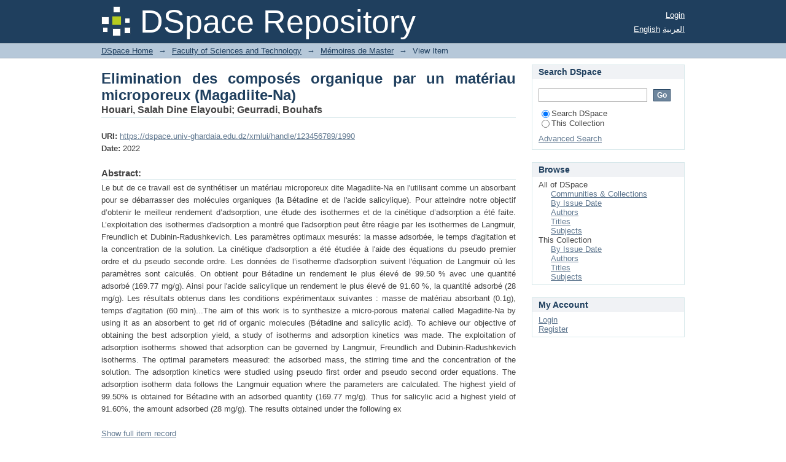

--- FILE ---
content_type: text/html;charset=utf-8
request_url: http://dspace.univ-ghardaia.dz:8080/xmlui/handle/123456789/1990
body_size: 23566
content:
<?xml version="1.0" encoding="UTF-8"?>
<!DOCTYPE html PUBLIC "-//W3C//DTD XHTML 1.0 Strict//EN" "http://www.w3.org/TR/xhtml1/DTD/xhtml1-strict.dtd">
<html xmlns="http://www.w3.org/1999/xhtml" class="no-js">
<head>
<meta content="text/html; charset=UTF-8" http-equiv="Content-Type" />
<meta content="IE=edge,chrome=1" http-equiv="X-UA-Compatible" />
<meta content="width=device-width,initial-scale=1.0,maximum-scale=1.0" name="viewport" />
<link rel="shortcut icon" href="/xmlui/themes/Mirage/images/favicon.ico" />
<link rel="apple-touch-icon" href="/xmlui/themes/Mirage/images/apple-touch-icon.png" />
<meta name="Generator" content="DSpace 6.3" />
<link type="text/css" rel="stylesheet" media="screen" href="/xmlui/themes/Mirage/lib/css/reset.css" />
<link type="text/css" rel="stylesheet" media="screen" href="/xmlui/themes/Mirage/lib/css/base.css" />
<link type="text/css" rel="stylesheet" media="screen" href="/xmlui/themes/Mirage/lib/css/helper.css" />
<link type="text/css" rel="stylesheet" media="screen" href="/xmlui/themes/Mirage/lib/css/jquery-ui-1.8.15.custom.css" />
<link type="text/css" rel="stylesheet" media="screen" href="/xmlui/themes/Mirage/lib/css/style.css" />
<link type="text/css" rel="stylesheet" media="screen" href="/xmlui/themes/Mirage/lib/css/authority-control.css" />
<link type="text/css" rel="stylesheet" media="handheld" href="/xmlui/themes/Mirage/lib/css/handheld.css" />
<link type="text/css" rel="stylesheet" media="print" href="/xmlui/themes/Mirage/lib/css/print.css" />
<link type="text/css" rel="stylesheet" media="all" href="/xmlui/themes/Mirage/lib/css/media.css" />
<link type="application/opensearchdescription+xml" rel="search" href="http://dspace.univ-ghardaia.dz:8080/xmlui/open-search/description.xml" title="DSpace" />
<script type="text/javascript">
                                //Clear default text of empty text areas on focus
                                function tFocus(element)
                                {
                                        if (element.value == ' '){element.value='';}
                                }
                                //Clear default text of empty text areas on submit
                                function tSubmit(form)
                                {
                                        var defaultedElements = document.getElementsByTagName("textarea");
                                        for (var i=0; i != defaultedElements.length; i++){
                                                if (defaultedElements[i].value == ' '){
                                                        defaultedElements[i].value='';}}
                                }
                                //Disable pressing 'enter' key to submit a form (otherwise pressing 'enter' causes a submission to start over)
                                function disableEnterKey(e)
                                {
                                     var key;

                                     if(window.event)
                                          key = window.event.keyCode;     //Internet Explorer
                                     else
                                          key = e.which;     //Firefox and Netscape

                                     if(key == 13)  //if "Enter" pressed, then disable!
                                          return false;
                                     else
                                          return true;
                                }

                                function FnArray()
                                {
                                    this.funcs = new Array;
                                }

                                FnArray.prototype.add = function(f)
                                {
                                    if( typeof f!= "function" )
                                    {
                                        f = new Function(f);
                                    }
                                    this.funcs[this.funcs.length] = f;
                                };

                                FnArray.prototype.execute = function()
                                {
                                    for( var i=0; i < this.funcs.length; i++ )
                                    {
                                        this.funcs[i]();
                                    }
                                };

                                var runAfterJSImports = new FnArray();
            </script>
<title xmlns:i18n="http://apache.org/cocoon/i18n/2.1">Elimination des composés organique par un matériau microporeux (Magadiite-Na)</title>
<link rel="schema.DCTERMS" href="http://purl.org/dc/terms/" />
<link rel="schema.DC" href="http://purl.org/dc/elements/1.1/" />
<meta name="DC.creator" content="Houari, Salah Dine Elayoubi" />
<meta name="DC.creator" content="Geurradi, Bouhafs" />
<meta name="DCTERMS.dateAccepted" content="2022-10-23T11:27:09Z" scheme="DCTERMS.W3CDTF" />
<meta name="DCTERMS.available" content="2022-10-23T11:27:09Z" scheme="DCTERMS.W3CDTF" />
<meta name="DCTERMS.issued" content="2022" scheme="DCTERMS.W3CDTF" />
<meta name="DC.identifier" content="https://dspace.univ-ghardaia.edu.dz/xmlui/handle/123456789/1990" scheme="DCTERMS.URI" />
<meta name="DCTERMS.abstract" content="Le but de ce travail est de synthétiser un matériau microporeux dite Magadiite-Na en&#xD;&#xA;l'utilisant comme un absorbant pour se débarrasser des molécules organiques (la Bétadine et de&#xD;&#xA;l'acide salicylique). Pour atteindre notre objectif d’obtenir le meilleur rendement d’adsorption,&#xD;&#xA;une étude des isothermes et de la cinétique d’adsorption a été faite.&#xD;&#xA;L’exploitation des isothermes d'adsorption a montré que l'adsorption peut être réagie par les&#xD;&#xA;isothermes de Langmuir, Freundlich et Dubinin-Radushkevich. Les paramètres optimaux&#xD;&#xA;mesurés: la masse adsorbée, le temps d'agitation et la concentration de la solution. La cinétique&#xD;&#xA;d'adsorption a été étudiée à l'aide des équations du pseudo premier ordre et du pseudo seconde&#xD;&#xA;ordre. Les données de l’isotherme d'adsorption suivent l'équation de Langmuir où les paramètres&#xD;&#xA;sont calculés. On obtient pour Bétadine un rendement le plus élevé de 99.50 % avec une quantité&#xD;&#xA;adsorbé (169.77 mg/g). Ainsi pour l'acide salicylique un rendement le plus élevé de 91.60 %, la&#xD;&#xA;quantité adsorbé (28 mg/g). Les résultats obtenus dans les conditions expérimentaux suivantes :&#xD;&#xA;masse de matériau absorbant (0.1g), temps d’agitation (60 min)...The aim of this work is to synthesize a micro-porous material called Magadiite-Na by using&#xD;&#xA;it as an absorbent to get rid of organic molecules (Bétadine and salicylic acid). To achieve our&#xD;&#xA;objective of obtaining the best adsorption yield, a study of isotherms and adsorption kinetics was&#xD;&#xA;made.&#xD;&#xA;The exploitation of adsorption isotherms showed that adsorption can be governed by&#xD;&#xA;Langmuir, Freundlich and Dubinin-Radushkevich isotherms. The optimal parameters measured:&#xD;&#xA;the adsorbed mass, the stirring time and the concentration of the solution. The adsorption&#xD;&#xA;kinetics were studied using pseudo first order and pseudo second order equations. The&#xD;&#xA;adsorption isotherm data follows the Langmuir equation where the parameters are calculated.&#xD;&#xA;The highest yield of 99.50% is obtained for Bétadine with an adsorbed quantity (169.77 mg/g).&#xD;&#xA;Thus for salicylic acid a highest yield of 91.60%, the amount adsorbed (28 mg/g). The results&#xD;&#xA;obtained under the following ex" xml:lang="EN_en" />
<meta name="DC.publisher" content="université  Ghardaia" xml:lang="EN_en" />
<meta name="DC.subject" content="L'eau polluée, Magadiite-Na, Molécules organiques, isothermes adsorption, cinétique d'adsorption." xml:lang="EN_en" />
<meta name="DC.subject" content="Polluted water, Magadiite-Na, Organic molecules, adsorption isotherms, adsorption kinetics." xml:lang="EN_en" />
<meta name="DC.title" content="Elimination des composés organique par un matériau microporeux (Magadiite-Na)" xml:lang="EN_en" />
<meta name="DC.type" content="Thesis" xml:lang="EN_en" />

<meta content="L'eau polluée, Magadiite-Na, Molécules organiques, isothermes adsorption, cinétique d'adsorption.; Polluted water, Magadiite-Na, Organic molecules, adsorption isotherms, adsorption kinetics.; Thesis" name="citation_keywords" />
<meta content="université  Ghardaia" name="citation_dissertation_institution" />
<meta content="Elimination des composés organique par un matériau microporeux (Magadiite-Na)" name="citation_title" />
<meta content="Elimination des composés organique par un matériau microporeux (Magadiite-Na)" name="citation_dissertation_name" />
<meta content="Houari, Salah Dine Elayoubi" name="citation_author" />
<meta content="Geurradi, Bouhafs" name="citation_author" />
<meta content="https://dspace.univ-ghardaia.edu.dz/xmlui/bitstream/123456789/1990/1/memoire%20masstre%202.pdf" name="citation_pdf_url" />
<meta content="2022" name="citation_date" />
<meta content="https://dspace.univ-ghardaia.edu.dz/xmlui/handle/123456789/1990" name="citation_abstract_html_url" />
</head><!--[if lt IE 7 ]> <body class="ie6"> <![endif]-->
                <!--[if IE 7 ]>    <body class="ie7"> <![endif]-->
                <!--[if IE 8 ]>    <body class="ie8"> <![endif]-->
                <!--[if IE 9 ]>    <body class="ie9"> <![endif]-->
                <!--[if (gt IE 9)|!(IE)]><!--><body><!--<![endif]-->
<div id="ds-main">
<div id="ds-header-wrapper">
<div class="clearfix" id="ds-header">
<a id="ds-header-logo-link" href="/xmlui/">
<span id="ds-header-logo"> </span>
<span id="ds-header-logo-text">DSpace Repository</span>
</a>
<h1 xmlns:i18n="http://apache.org/cocoon/i18n/2.1" class="pagetitle visuallyhidden">Elimination des composés organique par un matériau microporeux (Magadiite-Na)</h1>
<div id="ds-user-box">
<p>
<a href="/xmlui/login">Login</a>
</p>
</div>
<div xmlns:i18n="http://apache.org/cocoon/i18n/2.1" id="ds-language-selection">
<a href="?locale-attribute=en">English</a>
<a href="?locale-attribute=ar">العربية</a>
</div>
</div>
</div>
<div id="ds-trail-wrapper">
<ul id="ds-trail">
<li class="ds-trail-link first-link ">
<a href="/xmlui/">DSpace Home</a>
</li>
<li xmlns:i18n="http://apache.org/cocoon/i18n/2.1" xmlns="http://di.tamu.edu/DRI/1.0/" class="ds-trail-arrow">→</li>
<li class="ds-trail-link ">
<a href="/xmlui/handle/123456789/58">Faculty of Sciences and Technology</a>
</li>
<li class="ds-trail-arrow">→</li>
<li class="ds-trail-link ">
<a href="/xmlui/handle/123456789/63">Mémoires de Master</a>
</li>
<li class="ds-trail-arrow">→</li>
<li class="ds-trail-link last-link">View Item</li>
</ul>
</div>
<div xmlns:i18n="http://apache.org/cocoon/i18n/2.1" xmlns="http://di.tamu.edu/DRI/1.0/" class="hidden" id="no-js-warning-wrapper">
<div id="no-js-warning">
<div class="notice failure">JavaScript is disabled for your browser. Some features of this site may not work without it.</div>
</div>
</div>
<div id="ds-content-wrapper">
<div class="clearfix" id="ds-content">
<div id="ds-body">
<div id="aspect_artifactbrowser_ItemViewer_div_item-view" class="ds-static-div primary">
<!-- External Metadata URL: cocoon://metadata/handle/123456789/1990/mets.xml-->
<div xmlns:oreatom="http://www.openarchives.org/ore/atom/" xmlns:ore="http://www.openarchives.org/ore/terms/" xmlns:atom="http://www.w3.org/2005/Atom" class="item-summary-view-metadata">
<h1>Elimination des composés organique par un matériau microporeux (Magadiite-Na)</h1>
<div class="simple-item-view-authors">
<span>Houari, Salah Dine Elayoubi</span>; <span>Geurradi, Bouhafs</span>
</div>
<div class="simple-item-view-other">
<span class="bold">URI:</span>
<span xmlns:i18n="http://apache.org/cocoon/i18n/2.1">
<a href="https://dspace.univ-ghardaia.edu.dz/xmlui/handle/123456789/1990">https://dspace.univ-ghardaia.edu.dz/xmlui/handle/123456789/1990</a>
</span>
</div>
<div class="simple-item-view-other">
<span class="bold">Date:</span>
<span xmlns:i18n="http://apache.org/cocoon/i18n/2.1">2022</span>
</div>
<div class="simple-item-view-description">
<h3>Abstract:</h3>
<div xmlns:i18n="http://apache.org/cocoon/i18n/2.1">Le but de ce travail est de synthétiser un matériau microporeux dite Magadiite-Na en&#13;
l'utilisant comme un absorbant pour se débarrasser des molécules organiques (la Bétadine et de&#13;
l'acide salicylique). Pour atteindre notre objectif d’obtenir le meilleur rendement d’adsorption,&#13;
une étude des isothermes et de la cinétique d’adsorption a été faite.&#13;
L’exploitation des isothermes d'adsorption a montré que l'adsorption peut être réagie par les&#13;
isothermes de Langmuir, Freundlich et Dubinin-Radushkevich. Les paramètres optimaux&#13;
mesurés: la masse adsorbée, le temps d'agitation et la concentration de la solution. La cinétique&#13;
d'adsorption a été étudiée à l'aide des équations du pseudo premier ordre et du pseudo seconde&#13;
ordre. Les données de l’isotherme d'adsorption suivent l'équation de Langmuir où les paramètres&#13;
sont calculés. On obtient pour Bétadine un rendement le plus élevé de 99.50 % avec une quantité&#13;
adsorbé (169.77 mg/g). Ainsi pour l'acide salicylique un rendement le plus élevé de 91.60 %, la&#13;
quantité adsorbé (28 mg/g). Les résultats obtenus dans les conditions expérimentaux suivantes :&#13;
masse de matériau absorbant (0.1g), temps d’agitation (60 min)...The aim of this work is to synthesize a micro-porous material called Magadiite-Na by using&#13;
it as an absorbent to get rid of organic molecules (Bétadine and salicylic acid). To achieve our&#13;
objective of obtaining the best adsorption yield, a study of isotherms and adsorption kinetics was&#13;
made.&#13;
The exploitation of adsorption isotherms showed that adsorption can be governed by&#13;
Langmuir, Freundlich and Dubinin-Radushkevich isotherms. The optimal parameters measured:&#13;
the adsorbed mass, the stirring time and the concentration of the solution. The adsorption&#13;
kinetics were studied using pseudo first order and pseudo second order equations. The&#13;
adsorption isotherm data follows the Langmuir equation where the parameters are calculated.&#13;
The highest yield of 99.50% is obtained for Bétadine with an adsorbed quantity (169.77 mg/g).&#13;
Thus for salicylic acid a highest yield of 91.60%, the amount adsorbed (28 mg/g). The results&#13;
obtained under the following ex</div>
</div>
<p class="ds-paragraph item-view-toggle item-view-toggle-bottom">
<a href="/xmlui/handle/123456789/1990?show=full">Show full item record</a>
</p>
</div>
<h2 xmlns:i18n="http://apache.org/cocoon/i18n/2.1" xmlns:oreatom="http://www.openarchives.org/ore/atom/" xmlns:ore="http://www.openarchives.org/ore/terms/" xmlns:atom="http://www.w3.org/2005/Atom">Files in this item</h2>
<div xmlns:i18n="http://apache.org/cocoon/i18n/2.1" xmlns:oreatom="http://www.openarchives.org/ore/atom/" xmlns:ore="http://www.openarchives.org/ore/terms/" xmlns:atom="http://www.w3.org/2005/Atom" class="file-list">
<div class="file-wrapper clearfix">
<div style="width: 80px;" class="thumbnail-wrapper">
<a class="image-link" href="/xmlui/bitstream/handle/123456789/1990/memoire%20masstre%202.pdf?sequence=1&amp;isAllowed=y">
<img style="height: 80px;" src="/xmlui/themes/Mirage/images/mime.png" alt="Icon" />
</a>
</div>
<div style="height: 80px;" class="file-metadata">
<div>
<span class="bold">Name:</span>
<span xmlns:i18n="http://apache.org/cocoon/i18n/2.1" title="memoire masstre 2.pdf">memoire masstre 2.pdf</span>
</div>
<div>
<span class="bold">Size:</span>
<span xmlns:i18n="http://apache.org/cocoon/i18n/2.1">2.653Mb</span>
</div>
<div xmlns:i18n="http://apache.org/cocoon/i18n/2.1">
<span class="bold">Format:</span>
<span xmlns:i18n="http://apache.org/cocoon/i18n/2.1">PDF</span>
</div>
</div>
<div xmlns:i18n="http://apache.org/cocoon/i18n/2.1" style="height: 80px;" class="file-link">
<a href="/xmlui/bitstream/handle/123456789/1990/memoire%20masstre%202.pdf?sequence=1&amp;isAllowed=y">View/<wbr xmlns:i18n="http://apache.org/cocoon/i18n/2.1" />Open</a>
</div>
</div>
</div>
<h2 class="ds-list-head">This item appears in the following Collection(s)</h2>
<ul xmlns:i18n="http://apache.org/cocoon/i18n/2.1" xmlns="http://di.tamu.edu/DRI/1.0/" xmlns:oreatom="http://www.openarchives.org/ore/atom/" xmlns:ore="http://www.openarchives.org/ore/terms/" xmlns:atom="http://www.w3.org/2005/Atom" class="ds-referenceSet-list">
<!-- External Metadata URL: cocoon://metadata/handle/123456789/63/mets.xml-->
<li>
<a href="/xmlui/handle/123456789/63">Mémoires de Master</a>
<br />
</li>
</ul>
</div>
</div>
<div id="ds-options-wrapper">
<div id="ds-options">
<h1 class="ds-option-set-head" id="ds-search-option-head">Search DSpace</h1>
<div xmlns:i18n="http://apache.org/cocoon/i18n/2.1" class="ds-option-set" id="ds-search-option">
<form method="post" id="ds-search-form" action="/xmlui/discover">
<fieldset>
<input type="text" class="ds-text-field " name="query" />
<input xmlns:i18n="http://apache.org/cocoon/i18n/2.1" value="Go" type="submit" name="submit" class="ds-button-field " onclick="&#10;                                        var radio = document.getElementById(&quot;ds-search-form-scope-container&quot;);&#10;                                        if (radio != undefined &amp;&amp; radio.checked)&#10;                                        {&#10;                                        var form = document.getElementById(&quot;ds-search-form&quot;);&#10;                                        form.action=&#10;                                    &quot;/xmlui/handle/&quot; + radio.value + &quot;/discover&quot; ; &#10;                                        }&#10;                                    " />
<label>
<input checked="checked" value="" name="scope" type="radio" id="ds-search-form-scope-all" />Search DSpace</label>
<br xmlns:i18n="http://apache.org/cocoon/i18n/2.1" />
<label>
<input name="scope" type="radio" id="ds-search-form-scope-container" value="123456789/63" />This Collection</label>
</fieldset>
</form>
<a xmlns:i18n="http://apache.org/cocoon/i18n/2.1" href="/xmlui/discover">Advanced Search</a>
</div>
<h1 xmlns:i18n="http://apache.org/cocoon/i18n/2.1" class="ds-option-set-head">Browse</h1>
<div xmlns:i18n="http://apache.org/cocoon/i18n/2.1" xmlns="http://di.tamu.edu/DRI/1.0/" id="aspect_viewArtifacts_Navigation_list_browse" class="ds-option-set">
<ul class="ds-options-list">
<li>
<h2 class="ds-sublist-head">All of DSpace</h2>
<ul xmlns:i18n="http://apache.org/cocoon/i18n/2.1" xmlns="http://di.tamu.edu/DRI/1.0/" class="ds-simple-list sublist">
<li class="ds-simple-list-item">
<a href="/xmlui/community-list">Communities &amp; Collections</a>
</li>
<li xmlns:i18n="http://apache.org/cocoon/i18n/2.1" xmlns="http://di.tamu.edu/DRI/1.0/" class="ds-simple-list-item">
<a href="/xmlui/browse?type=dateissued">By Issue Date</a>
</li>
<li xmlns:i18n="http://apache.org/cocoon/i18n/2.1" xmlns="http://di.tamu.edu/DRI/1.0/" class="ds-simple-list-item">
<a href="/xmlui/browse?type=author">Authors</a>
</li>
<li xmlns:i18n="http://apache.org/cocoon/i18n/2.1" xmlns="http://di.tamu.edu/DRI/1.0/" class="ds-simple-list-item">
<a href="/xmlui/browse?type=title">Titles</a>
</li>
<li xmlns:i18n="http://apache.org/cocoon/i18n/2.1" xmlns="http://di.tamu.edu/DRI/1.0/" class="ds-simple-list-item">
<a href="/xmlui/browse?type=subject">Subjects</a>
</li>
</ul>
</li>
<li xmlns:i18n="http://apache.org/cocoon/i18n/2.1" xmlns="http://di.tamu.edu/DRI/1.0/">
<h2 class="ds-sublist-head">This Collection</h2>
<ul xmlns:i18n="http://apache.org/cocoon/i18n/2.1" xmlns="http://di.tamu.edu/DRI/1.0/" class="ds-simple-list sublist">
<li class="ds-simple-list-item">
<a href="/xmlui/handle/123456789/63/browse?type=dateissued">By Issue Date</a>
</li>
<li xmlns:i18n="http://apache.org/cocoon/i18n/2.1" xmlns="http://di.tamu.edu/DRI/1.0/" class="ds-simple-list-item">
<a href="/xmlui/handle/123456789/63/browse?type=author">Authors</a>
</li>
<li xmlns:i18n="http://apache.org/cocoon/i18n/2.1" xmlns="http://di.tamu.edu/DRI/1.0/" class="ds-simple-list-item">
<a href="/xmlui/handle/123456789/63/browse?type=title">Titles</a>
</li>
<li xmlns:i18n="http://apache.org/cocoon/i18n/2.1" xmlns="http://di.tamu.edu/DRI/1.0/" class="ds-simple-list-item">
<a href="/xmlui/handle/123456789/63/browse?type=subject">Subjects</a>
</li>
</ul>
</li>
</ul>
</div>
<h1 xmlns:i18n="http://apache.org/cocoon/i18n/2.1" xmlns="http://di.tamu.edu/DRI/1.0/" class="ds-option-set-head">My Account</h1>
<div xmlns:i18n="http://apache.org/cocoon/i18n/2.1" xmlns="http://di.tamu.edu/DRI/1.0/" id="aspect_viewArtifacts_Navigation_list_account" class="ds-option-set">
<ul class="ds-simple-list">
<li class="ds-simple-list-item">
<a href="/xmlui/login">Login</a>
</li>
<li xmlns:i18n="http://apache.org/cocoon/i18n/2.1" xmlns="http://di.tamu.edu/DRI/1.0/" class="ds-simple-list-item">
<a href="/xmlui/register">Register</a>
</li>
</ul>
</div>
</div>
</div>

</div>
</div>
<div xmlns:i18n="http://apache.org/cocoon/i18n/2.1" xmlns="http://di.tamu.edu/DRI/1.0/" id="ds-footer-wrapper">
<div id="ds-footer">
<div id="ds-footer-left">
<a target="_blank" href="http://www.dspace.org/">DSpace software</a> copyright © 2002-2016  <a target="_blank" href="http://www.duraspace.org/">DuraSpace</a>
</div>
<div id="ds-footer-right">
<span class="theme-by">Theme by </span>
<a id="ds-footer-logo-link" href="http://atmire.com" target="_blank" title="Atmire NV">
<span id="ds-footer-logo"> </span>
</a>
</div>
<div id="ds-footer-links">
<a href="/xmlui/contact">Contact Us</a> | <a xmlns:i18n="http://apache.org/cocoon/i18n/2.1" href="/xmlui/feedback">Send Feedback</a>
</div>
<a xmlns:i18n="http://apache.org/cocoon/i18n/2.1" class="hidden" href="/xmlui/htmlmap"> </a>
</div>
</div>
</div>
<script src="https://ajax.googleapis.com/ajax/libs/jquery/1.6.4/jquery.min.js" type="text/javascript"> </script>
<script type="text/javascript">!window.jQuery && document.write('<script type="text/javascript" src="/xmlui/static/js/jquery-1.6.4.min.js"> <\/script>')</script>
<script type="text/javascript">
                         if(typeof window.publication === 'undefined'){
                            window.publication={};
                          };
                        window.publication.contextPath= '/xmlui';window.publication.themePath= '/xmlui/themes/Mirage';</script>
<script>if(!window.DSpace){window.DSpace={};}window.DSpace.context_path='/xmlui';window.DSpace.theme_path='/xmlui/themes/Mirage/';</script>
<script type="text/javascript" src="/xmlui/themes/Mirage/lib/js/jquery-ui-1.8.15.custom.min.js"> </script><!--[if lt IE 7 ]>
<script type="text/javascript" src="/xmlui/themes/Mirage/lib/js/DD_belatedPNG_0.0.8a.js?v=1"> </script>
<script type="text/javascript">DD_belatedPNG.fix('#ds-header-logo');DD_belatedPNG.fix('#ds-footer-logo');$.each($('img[src$=png]'), function() {DD_belatedPNG.fixPng(this);});</script><![endif]-->
<script type="text/javascript">
            runAfterJSImports.execute();
        </script>
<script type="text/javascript">
            if(typeof window.orcid === 'undefined'){
                window.orcid={};
            };
            window.orcid.contextPath= '/xmlui';window.orcid.themePath= '/xmlui/themes/Mirage';</script></body></html>
